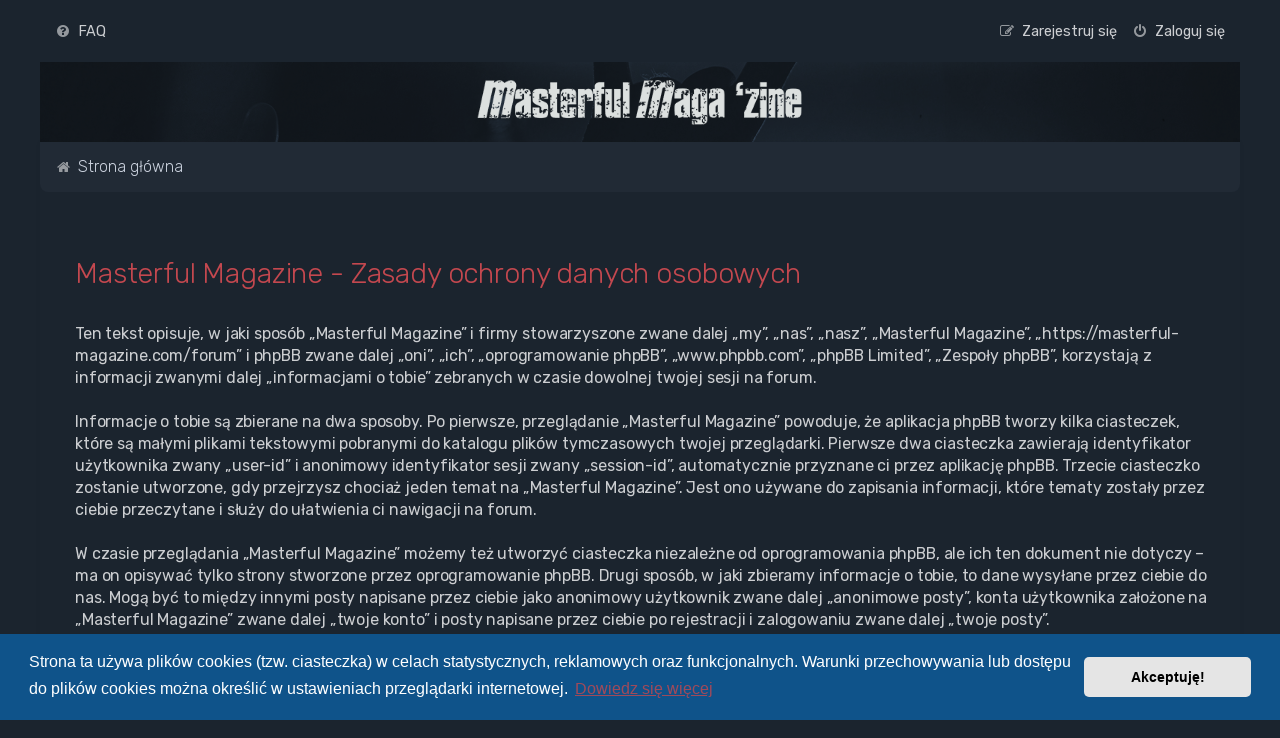

--- FILE ---
content_type: text/html; charset=UTF-8
request_url: https://masterful-magazine.com/forum/ucp.php?mode=privacy&sid=2ab15b094ff4bfd7b3bd82b5f8a0d6ad
body_size: 21684
content:
<!DOCTYPE html>
<html dir="ltr" lang="pl">
<head>
<meta charset="utf-8" />
<meta http-equiv="X-UA-Compatible" content="IE=edge">
<meta name="viewport" content="width=device-width, initial-scale=1" />

        <link href="./mobiquo/smartbanner/manifest.json" rel="manifest">
        
        <meta name="apple-itunes-app" content="app-id=307880732, affiliate-data=at=10lR7C, app-argument=tapatalk://masterful-magazine.com/forum/?ttfid=44000" />
        
<script type="text/javascript" charset="utf-8">
function postimage_customize() {
    if (typeof postimage === "undefined") {
        return;
    }
    postimage.text = {"default":"Dodaj zdjęcie"};
    postimage.opt.code = "hotlink";
}
</script>

 <script>
        // Function to generate a version string
        function getVersion() {
            return new Date().getTime(); // This returns a unique value based on the current time
        }

        // Append version query string to the CSS link
        document.addEventListener("DOMContentLoaded", function() {
            var link = document.querySelector('link[rel="stylesheet"][href="forumstyle.css"]');
            if (link) {
                link.href = 'forumstyle.css?v=' + getVersion();
            }
        });
    </script>

<link rel="stylesheet" media="screen" href="forumstyle.css" type="text/css" />
<title>Masterful Magazine - Panel zarządzania kontem - Zasady ochrony danych osobowych</title>

	<link rel="alternate" type="application/atom+xml" title="Kanał - Masterful Magazine" href="/forum/app.php/feed?sid=a7578ffd40ca5bcc9ba261fe207b8dbb">		<link rel="alternate" type="application/atom+xml" title="Kanał - Wszystkie fora" href="/forum/app.php/feed/forums?sid=a7578ffd40ca5bcc9ba261fe207b8dbb">	<link rel="alternate" type="application/atom+xml" title="Kanał - Nowe tematy" href="/forum/app.php/feed/topics?sid=a7578ffd40ca5bcc9ba261fe207b8dbb">	<link rel="alternate" type="application/atom+xml" title="Kanał - Aktywne tematy" href="/forum/app.php/feed/topics_active?sid=a7578ffd40ca5bcc9ba261fe207b8dbb">			

	<link rel="icon" href="https://masterful-magazine.com/forum/ext/planetstyles/flightdeck/store/mm.png" />

<!--
	phpBB style name: Milk v2
	Based on style:   Merlin Framework (http://www.planetstyles.net)
-->



	<link href="https://fonts.googleapis.com/css?family=Rubik:300,400,500" rel="stylesheet">
    <style type="text/css">body {font-family: "Rubik", Arial, Helvetica, sans-serif; font-size: 14px;}</style>


<link href="./assets/css/font-awesome.min.css?assets_version=84" rel="stylesheet">
<link href="./styles/Milk_v2/theme/stylesheet.css?assets_version=84" rel="stylesheet">
	<link href="./styles/Milk_v2/theme/colours_dark.css" rel="stylesheet">
<link href="./styles/Milk_v2/theme/pl/stylesheet.css?assets_version=84?assets_version=84" rel="stylesheet">

<link href="./styles/Milk_v2/theme/blank.css?assets_version=84" rel="stylesheet" class="colour_switch_link"  />

            <style type="text/css">
			/* Color */
a:hover, .navbar_footer a, .copyright_bar a, .social_links_footer a:hover span, .icon.fa-file.icon-red, a:hover .icon.fa-file.icon-red, .navigation .active-subsection a, .navigation .active-subsection a:hover, .navigation a:hover, .tabs .tab > a:hover, .tabs .activetab > a, .tabs .activetab > a:hover, a.postlink, a.postlink:visited, .navbar_in_header .badge, .button:focus .icon, .button:hover .icon, .dark_base .social_links_footer a span, .dark_base h2, .dark_base h2 a, .dark_base a:link, .dark_base a:visited, .button-secondary:focus, .button-secondary:hover, .notification_unread {color: #C4484F;}
			/* Background Solid  */
			.pagination li a:hover, .pagination li.active span, .pagination li a:focus, .jumpbox-cat-link, .dropdown-contents > li > a:hover, a.button1:hover, input.button1:hover, a.button2:hover, input.button2:hover, input.button3:hover, a.no_avatar:hover, .jumpbox-cat-link:hover, input.button1:focus, input.button2:focus, input.button3:focus, .specialbutton, input.specialbutton, .panel .specialbutton, a.specialbutton, .scrollToTop, a.specialbutton, .dark_base .social_links_footer a:hover span, .topic_type, .grid_unread {background: #C4484F;}
			/* Borders Dark */
			.pagination li a:hover, .pagination li.active span, .pagination li a:focus, blockquote, .codebox code, .jumpbox-cat-link, a.postlink, input.button1:focus, input.button2:focus, input.button3:focus, input.specialbutton, .inputbox:hover, .inputbox:focus, .specialbutton, a.specialbutton, .button:hover, .button:focus, .dark_base .social_links_footer a span, a.specialbutton, .dark_base .social_links_footer a:hover span {border-color: #C4484F;}
			/* Background Gradient  */
			.headerbar, body.content_block_header_block li.header, body.content_block_header_stripe li.header:before, .scrollToTop, .no_avatar, .social_links_footer, .badge, thead tr, .sidebar_block_stripe:before, .fancy_panel:before {background: #C4484F;}
			/* The same as above, just with some opacity */
			.headerbar_overlay_active, .grid_colour_overlay:hover {background-color: rgba(0,0,0,0.3);}
			/* Colour Hover Light */
			.navbar_footer a:hover, .copyright_bar a:hover, a.postlink:hover, .dark_base h2 a:hover  {opacity: 0.7;}
			/* Background Hover Light */
			a.scrollToTop:hover, input.specialbutton:hover, a.specialbutton:hover {opacity: 0.7;}
			/* Border light */
			.specialbutton:hover {opacity: 0.7;}
		</style>
	




	<link href="./assets/cookieconsent/cookieconsent.min.css?assets_version=84" rel="stylesheet">

<!--[if lte IE 9]>
	<link href="./styles/Milk_v2/theme/tweaks.css?assets_version=84" rel="stylesheet">
<![endif]-->

	
<link href="./ext/kinerity/bestanswer/styles/prosilver/theme/bestanswer.css?assets_version=84" rel="stylesheet" media="screen" />

<link href="./styles/Milk_v2/theme/extensions.css?assets_version=84" rel="stylesheet">




</head>
<body id="phpbb" class="nojs notouch section-ucp ltr  body-layout-Boxed content_block_header_stripe high_contrast_links dark_base navbar_o_header force_rounded_avatars">

    <div id="wrap" class="wrap">
        <a id="top" class="top-anchor" accesskey="t"></a>

        <div id="page-header">


                <div class="navbar" role="navigation">
	<div class="inner">

	<ul id="nav-main" class="nav-main linklist" role="menubar">

		<li id="quick-links" class="quick-links dropdown-container responsive-menu hidden" data-skip-responsive="true">
			<a href="#" class="dropdown-trigger">
				<i class="icon fa-bars fa-fw" aria-hidden="true"></i><span>Więcej…</span>
			</a>
			<div class="dropdown">
				<div class="pointer"><div class="pointer-inner"></div></div>
				<ul class="dropdown-contents" role="menu">
					
					
										<li class="separator"></li>

									</ul>
			</div>
		</li>

				<li data-skip-responsive="true">
			<a href="/forum/app.php/help/faq?sid=a7578ffd40ca5bcc9ba261fe207b8dbb" rel="help" title="Często zadawane pytania" role="menuitem">
				<i class="icon fa-question-circle fa-fw" aria-hidden="true"></i><span>FAQ</span>
			</a>
		</li>
						
					<li class="rightside"  data-skip-responsive="true">
			<a href="./ucp.php?mode=login&amp;sid=a7578ffd40ca5bcc9ba261fe207b8dbb" title="Zaloguj się" accesskey="x" role="menuitem">
				<i class="icon fa-power-off fa-fw" aria-hidden="true"></i><span>Zaloguj się</span>
			</a>
		</li>
					<li class="rightside" data-skip-responsive="true">
				<a href="./ucp.php?mode=register&amp;sid=a7578ffd40ca5bcc9ba261fe207b8dbb" role="menuitem">
					<i class="icon fa-pencil-square-o  fa-fw" aria-hidden="true"></i><span>Zarejestruj się</span>
				</a>
			</li>
					    	</ul>

	</div>
</div>

            	
            <div class="headerbar" role="banner"
            	style="background: transparent  no-repeat center top; background-size: cover;" data-parallax="scroll" data-image-src="https://masterful-magazine.com/forum/ext/planetstyles/flightdeck/store/forum_header.jpg">

			<div class="headerbar_overlay_container">
            	<div class="particles_container">
					<!-- Headerbar Elements Start -->



                        <div id="site-description" class="site-description">
                                                            							
                                	<a href="http://masterful-magazine.com" title="Strona główna"><img src="https://masterful-magazine.com/forum/ext/planetstyles/flightdeck/store/masterful_magazine_logo.png" alt=""></a>
									<h1><a href="http://masterful-magazine.com">masterful-magazine.com</a></h1>
                                                                                    </div>



                    <!-- Headerbar Elements End -->
                </div>
            </div>

            </div><!-- /.headerbar -->
            
        </div><!-- /#page-header -->

        <div id="inner-wrap">

        

            <ul id="nav-breadcrumbs" class="nav-breadcrumbs linklist navlinks" role="menubar">
            												                		<li class="breadcrumbs" itemscope itemtype="http://schema.org/BreadcrumbList">

                                        					<span class="crumb"  itemtype="http://schema.org/ListItem" itemprop="itemListElement" itemscope><a href="./index.php?sid=a7578ffd40ca5bcc9ba261fe207b8dbb" itemtype="https://schema.org/Thing" itemprop="item" accesskey="h" data-navbar-reference="index"><i class="icon fa-home fa-fw"></i><span itemprop="name">Strona główna</span></a><meta itemprop="position" content="1" /></span>

                                                        </li>
                
                            </ul>


        
        <a id="start_here" class="anchor"></a>
        <div id="page-body" class="page-body" role="main">
            
            
            

	<div class="panel">
		<div class="inner">
		<div class="content">
			<h2 class="sitename-title">Masterful Magazine - Zasady ochrony danych osobowych</h2>
			<p>Ten tekst opisuje, w jaki sposób „Masterful Magazine” i firmy stowarzyszone zwane dalej „my”, „nas”, „nasz”, „Masterful Magazine”, „https://masterful-magazine.com/forum” i phpBB zwane dalej „oni”, „ich”, „oprogramowanie phpBB”, „www.phpbb.com”, „phpBB Limited”, „Zespoły phpBB”, korzystają z informacji zwanymi dalej „informacjami o tobie” zebranych w czasie dowolnej twojej sesji na forum.<br />
	<br />
	Informacje o tobie są zbierane na dwa sposoby. Po pierwsze, przeglądanie „Masterful Magazine” powoduje, że aplikacja phpBB tworzy kilka ciasteczek, które są małymi plikami tekstowymi pobranymi do katalogu plików tymczasowych twojej przeglądarki. Pierwsze dwa ciasteczka zawierają identyfikator użytkownika zwany „user-id” i anonimowy identyfikator sesji zwany „session-id”, automatycznie przyznane ci przez aplikację phpBB. Trzecie ciasteczko zostanie utworzone, gdy przejrzysz chociaż jeden temat na „Masterful Magazine”. Jest ono używane do zapisania informacji, które tematy zostały przez ciebie przeczytane i służy do ułatwienia ci nawigacji na forum.<br />
	<br />
	W czasie przeglądania „Masterful Magazine” możemy też utworzyć ciasteczka niezależne od oprogramowania phpBB, ale ich ten dokument nie dotyczy – ma on opisywać tylko strony stworzone przez oprogramowanie phpBB. Drugi sposób, w jaki zbieramy informacje o tobie, to dane wysyłane przez ciebie do nas. Mogą być to między innymi posty napisane przez ciebie jako anonimowy użytkownik zwane dalej „anonimowe posty”, konta użytkownika założone na „Masterful Magazine” zwane dalej „twoje konto” i posty napisane przez ciebie po rejestracji i zalogowaniu zwane dalej „twoje posty”.<br />
	<br />
	Twoje konto będzie zawierać przynajmniej unikalną identyfikacyjną nazwę zwaną dalej „twoja nazwa użytkownika”, hasło używane do logowania zwane dalej „twoje hasło” i osobisty aktywny adres e-mail zwany dalej „twój adres e-mail”. Informacje podane dla twojego konta na „Masterful Magazine” są chronione przez prawa dotyczące ochrony danych osobowych w państwie, w którym stoi nasz serwer. Mamy prawo wymagać podania dodatkowych informacji przy rejestracji, i to my ustalamy czy podanie ich jest konieczne, czy nie. W każdym przypadku, masz możliwość wybrania, które informacje o twoim koncie są wyświetlane publicznie. Co więcej, w panelu zarządzania kontem masz możliwość włączenia lub wyłączenia wysyłania do ciebie automatycznie generowanych przez oprogramowanie phpBB e-maili.<br />
	<br />
	Twoje hasło jest zaszyfrowane, więc jest bezpieczne, niemniej nie należy używać tego samego hasła na różnych witrynach internetowych. Hasło to umożliwia dostęp do twojego konta na „Masterful Magazine”, więc chroń je i w żadnym wypadku nie podawaj <strong>nikomu</strong>. Jeśli je zapomnisz, użyj funkcji „Nie pamiętam hasła”. Witryna poprosi cię o podanie nazwy użytkownika i adresu e-mail. Po podaniu tych danych zostanie wygenerowane nowe hasło i przesłane na podany przez ciebie adres e-mail. Umożliwi ono odzyskanie dostępu do twojego konta.<br />
	</p>
		</div>
		</div>
	</div>


					

                                    </div>

            
            	</div><!-- /#inner-wrap -->

                

            <div id="page-footer" class="page-footer" role="contentinfo">
                <div class="navbar_footer" role="navigation">
	<div class="inner">

	<ul id="nav-footer" class="nav-footer linklist" role="menubar">
		<li class="breadcrumbs">
									<span class="crumb"><a href="./index.php?sid=a7578ffd40ca5bcc9ba261fe207b8dbb" data-navbar-reference="index"><i class="icon fa-home fa-fw" aria-hidden="true"></i><span>Strona główna</span></a></span>					</li>
		
				<li class="rightside">Strefa czasowa <span title="Europa/Warszawa">UTC+01:00</span></li>
							<li class="rightside">
				<a href="./ucp.php?mode=delete_cookies&amp;sid=a7578ffd40ca5bcc9ba261fe207b8dbb" data-ajax="true" data-refresh="true" role="menuitem">
					<i class="icon fa-trash fa-fw" aria-hidden="true"></i><span>Usuń ciasteczka witryny</span>
				</a>
			</li>
									<li class="rightside">
        	<a class="footer-link" href="./ucp.php?mode=privacy&amp;sid=a7578ffd40ca5bcc9ba261fe207b8dbb" title="Zasady ochrony danych osobowych" role="menuitem">
            	<i class="icon fa-lock" aria-hidden="true"></i><span class="footer-link-text">Zasady ochrony danych osobowych</span>
            </a>
        </li>
        <li class="rightside">
            <a class="footer-link" href="./ucp.php?mode=terms&amp;sid=a7578ffd40ca5bcc9ba261fe207b8dbb" title="Regulamin" role="menuitem">
                <i class="icon fa-check fa-fw" aria-hidden="true"></i><span class="footer-link-text">Regulamin</span>
            </a>           
        </li>

     
							</ul>

	</div>
</div>

                <div id="darkenwrapper" class="darkenwrapper" data-ajax-error-title="Błąd AJAX" data-ajax-error-text="Twoje żądanie nie zostało przetworzone." data-ajax-error-text-abort="Użytkownik usunął żądanie." data-ajax-error-text-timeout="Upłynął limit czasu żądania. Ponów próbę." data-ajax-error-text-parsererror="Coś się stało podczas przetwarzania żądania i serwer zwrócił nieprawidłową odpowiedź.">
                    <div id="darken" class="darken">&nbsp;</div>
                </div>

                <div id="phpbb_alert" class="phpbb_alert" data-l-err="Błąd" data-l-timeout-processing-req="Upłynął limit czasu żądania.">
                    <a href="#" class="alert_close">
                        <i class="icon fa-times-circle fa-fw" aria-hidden="true"></i>
                    </a>
                    <h3 class="alert_title">&nbsp;</h3><p class="alert_text"></p>
                </div>
                <div id="phpbb_confirm" class="phpbb_alert">
                    <a href="#" class="alert_close">
                        <i class="icon fa-times-circle fa-fw" aria-hidden="true"></i>
                    </a>
                    <div class="alert_text"></div>
                </div>
            </div>



            <div class="copyright_bar">
                Powered by <a href="http://www.phpBB.com/">phpBB</a>&trade; <span class="planetstyles_credit planetstyles_credit_hidden">&bull; Design by <a href="http://www.planetstyles.net">PlanetStyles</a></span>
                                <br />Polski pakiet językowy dostarcza <a href="http://www.phpbb.pl/" title="Polska społeczność phpBB">phpBB.pl</a>                                            </div>

            </div> <!-- /#wrap -->

            <div style="display: none;">
                <a id="bottom" class="anchor" accesskey="z"></a>
                            </div>

            <script type="text/javascript" src="./assets/javascript/jquery.min.js?assets_version=84"></script>

            
            <script type="text/javascript" src="./assets/javascript/core.js?assets_version=84"></script>

			            	                                                                        
            
                            <script src="./assets/cookieconsent/cookieconsent.min.js?assets_version=84"></script>
                <script>
				if (typeof window.cookieconsent === "object") {
                    window.addEventListener("load", function(){
                        window.cookieconsent.initialise({
                            "palette": {
                                "popup": {
                                    "background": "#0F538A"
                                },
                                "button": {
                                    "background": "#E5E5E5"
                                }
                            },
                            "theme": "classic",
                            "content": {
                                "message": "Strona\u0020ta\u0020u\u017Cywa\u0020plik\u00F3w\u0020cookies\u0020\u0028tzw.\u0020ciasteczka\u0029\u0020w\u0020celach\u0020statystycznych,\u0020reklamowych\u0020oraz\u0020funkcjonalnych.\u0020Warunki\u0020przechowywania\u0020lub\u0020dost\u0119pu\u0020do\u0020plik\u00F3w\u0020cookies\u0020mo\u017Cna\u0020okre\u015Bli\u0107\u0020w\u0020ustawieniach\u0020przegl\u0105darki\u0020internetowej.",
                                "dismiss": "Akceptuj\u0119\u0021",
                                "link": "Dowiedz\u0020si\u0119\u0020wi\u0119cej",
								"href": "./ucp.php?mode=privacy&amp;sid=a7578ffd40ca5bcc9ba261fe207b8dbb"
                            }
                        });
					});
				}
                </script>
            
                        <script src="./styles/Milk_v2/template/parallax.js?assets_version=84"></script>
<script src="./styles/Milk_v2/template/tooltipster.bundle.min.js?assets_version=84"></script>
<script src="./styles/Milk_v2/template/forum_fn.js?assets_version=84"></script>
<script src="./styles/prosilver/template/ajax.js?assets_version=84"></script>


            
			<script type="text/javascript">
            $(function($) {
                var num_cols = 3,
                container = $('.sub-forumlist'),
                listItem = 'li',
                listClass = 'sub-list';
                container.each(function() {
                    var items_per_col = new Array(),
                    items = $(this).find(listItem),
                    min_items_per_col = Math.floor(items.length / num_cols),
                    difference = items.length - (min_items_per_col * num_cols);
                    for (var i = 0; i < num_cols; i++) {
                        if (i < difference) {
                            items_per_col[i] = min_items_per_col + 1;
                        } else {
                            items_per_col[i] = min_items_per_col;
                        }
                    }
                    for (var i = 0; i < num_cols; i++) {
                        $(this).append($('<ul ></ul>').addClass(listClass));
                        for (var j = 0; j < items_per_col[i]; j++) {
                            var pointer = 0;
                            for (var k = 0; k < i; k++) {
                                pointer += items_per_col[k];
                            }
                            $(this).find('.' + listClass).last().append(items[j + pointer]);
                        }
                    }
                });
            });
            </script>

			<script type="text/javascript">
	"use strict";
	var elonw_title = 'ELONW';
	var source=removeSubdomain(location.hostname);
	var IgnoreClasses = [
		'posterip',
		'share-button',
		'fancybox',
		'lightbox',
		'colorbox'
	];
	var NotInClass = true;
	$(document).on('click',('a[href^="http://"], a[href^="https://"], a[href^="ftp://"]'), function() {
		if ($(this).attr('class') !== undefined)
		{
			var ClassList = $(this).attr('class').split(/\s+/);
			$(ClassList).each(function() { 
				if($.inArray(this, IgnoreClasses) !== -1)
				{
					NotInClass = false;
				}
			});
		}
		if ($(this).attr('onclick') !== undefined)
		{
			NotInClass = false;
		}
		var href = $(this).attr('href');
		var hostname = this.hostname;
		if(hostname && removeSubdomain(hostname)!==source && NotInClass)
		{
			window.open(href);
			return false;
		}	
	});
	(function($) {
	   $('.forum_link').each(function(){
		  $(this).find('a').attr("onclick","window.open(this.href);return false;").attr("rel", "nofollow");
	   });
	})(jQuery);
	function removeSubdomain(a,b){return a.split(".").slice(-(b||2)).join(".")};
</script>

      
			        <a href="#" class="scrollToTop"><span class="fa fa-arrow-up"></span></a>
      
</body>
</html>


--- FILE ---
content_type: text/css
request_url: https://masterful-magazine.com/forum/forumstyle.css
body_size: 12671
content:
html, body {
        background-color: #1b242e !important;
    font-size: 0.95em !important
}

html, body, .copyright_bar, .navbar_footer, .content, .panel, .pm, .postprofile, .postbody, .post:target .content {
    color: #ccced1 !important;
}

.forabg, .forumbg, .viewtopic_wrapper {
    background-color: none !important;
}


.copyright_bar {display: none}


ul.dropdown-contents {
    font-size: 0.95em;
    padding: 20px !important;
    border-radius: 4px !important;
       -webkit-box-shadow: 10px 20px 40px 1px rgba(0, 0, 0, 0.5) !important;
    box-shadow: 10px 20px 40px 1px rgba(0, 0, 0, 0.5) !important;
    background: color(srgb 0.2029 0.2515 0.3029) !important;  
}


.parallax-slider, .parallax-mirror {
    display: none;
}

.particles_container {
    
}

.headerbar {
    height: 80px;
    width: 100%;
    border-radius: 8px 8px 0 0 !important;
    cursor: pointer ;
    position: relative ;
    left: 0;

}

.headerbar:before {
    background-attachment: fixed  !important;
    opacity: 0.6;
    content: '';
    background-image: url(https://masterful-magazine.com/zdjecia/forum_header.jpg) !important;
    background-size: contain;
    background-repeat: no-repeat ;
            mix-blend-mode: overlay ;
    filter: grayscale(1); 
    position: absolute ;
    width: 100% !important;
    height: 100%;
    left: 0;
    top: 0;

    z-index: 1;
        cursor: pointer ;
 
}

.headerbar:after {
    content: '';
    opacity: 0.6;
    background-image: url(https://masterful-magazine.com/img/bg_paper.jpg) !important;
    background-size: cover;
    background-repeat: no-repeat ;
        mix-blend-mode: overlay ;

    position: absolute ;
    width: 100% !important;
    height: 100%;
    left: 0;
    top: 0;
    z-index: 0;

        cursor: pointer ;
}



.site-description {
/*     border: 1px solid red; */
    margin: 0px auto 0px !important;
    padding: 15px !important;
    height: 0px;

}

.site-description img {
 height: 50px !important ;
    vertical-align: bottom; 

}


.site-description h1 {
    display: none ;

}



            @media (max-width: 880px) {
             
                .headerbar {

                }
                


            .site-description img {
                width: 200px !important;
                height: auto !important;
            }

            .headerbar {
                background-size: contain  !important;
                height: 50px;
                background-attachment: fixed  !important;
            }


            }

.current_time {
    display: none;
}

.post_forumlist_links br {
    display: none;
}

.post_forumlist_links {
    margin: 1em 0em !important;
}

body.content_block_header_stripe li.header, .alt_block li.header {
    background-color: #34404d !important;
}

#inner-wrap li.header {
        background-color: #374452 !important;
    
    }

.header a {
    color: #d2dae6 !important;
}


li.row, .forumlist_grid .grid_desc {
    background-color: #2a3642 !important;
    border-color: #2a3642 !important;
}

li.row:hover {
    background-color: #2f3b47 !important;
    transition: all 0.1s ease-in-out;
}

.fa-inbox::before {
    content: "\f0e0" !important;
}

.postbody .post_answer {
    background-color: #143d7a !important;
    padding: 30px;
    border-radius: 7px;
    width: 93.5% !important;
    margin: 23px 0;
}

strong.text-strong {
    font-weight: 500;
    color: rgba(255, 255, 255, 0.8);
}

.message-box div img {
    display: none;
}

.message-box div a {
    color: rgba(255, 255, 255, 1) !important;
    background-color: color(srgb 0.1995 0.2748 0.35);
    padding: 1em;
}

.message-box div a:before {
    font-family: fontawesome;
    content: "\f03e";
    padding-right: 10px;
    color: white;
}

.parallax-mirror {
    z-index: 0 !important;
}

ul.forums, ul.topics {
        padding: 5px 0px 5px !important;
    margin: -6px 0 0 0 !important;
    
    }

div#inner-wrap {
    padding: 0px !important;
    box-sizing: border-box;
position: relative ;
/*     background-color: #1e2833 !important; */
    background-color: transparent  !important;
    margin-top: 0px !important;

}

div .reported {
    background-color: #52313a !important;
}

.quickreply-title {
    color: white !important;
}

.viewtopic_wrapper {
    padding: 10px 0px 5px !important;
    background-color: transparent  !important;
}

.action-bar {
    margin: 0 0 30px;
    padding: 0px 20px 0px 20px !important;
}

.inner .row {
        padding: 25px 20px !important;
        margin-bottom: 5px !important;
    
    
    }


bg1t.fields1 dd {
    margin-left: 6em !important;
    width: 15em !important;
}

.badge {
    border-radius: 17px !important;
    margin-left: 12px !important;
    top: 2px !important;
    padding: 6px 15px !important;
    background-color: rgb(190, 56, 59);
    animation: blinking 1s infinite;
    animation-direction: alternate;
    animation-timing-function: ease-in-out;
    scale: 1;
    transition: all 1s ease;
}

.badge:hover {
    scale: 1.3;
    transition: all 0.4s ease;
}

@keyframes blinking {
    0% {
        background: rgb(190, 56, 59);
        border-radius: 17px;
        transform: scaleX(0.9);
    }
    100% {
        background: rgba(190, 56, 59, 1);
        transform: scaleX(1.1);
        border-radius: 15px;
    }
}

a.header-avatar img {
        vertical-align: middle;
        margin: 0 10px 2px 4px;
    height:20px !important;
    width: 20px !important;
        border-radius: 100%;
        border: 2px solid rgba(255, 255, 255, 0.6) !important;
        
    
    }

a.header-avatar img:hover {
    scale: 1.1;
    transition: all 0.2s ease-in-out;
}

.postprofile img.avatar {
/* 	height: auto !important; */
	max-width: 160px !important; 
            border-radius: 3px !important;
}


.panel {
    margin: 0px !important;
    padding: 15px 0px 15px 15px !important;
    background-color: transparent  !important;
}

.inputbox {
    padding: 5px 10px 5px 10px !important;
    width: 70% !important;
    letter-spacing: 0.01em !important;
    line-height: 1.4em !important;
}

.message-box textarea {
    min-width: 88% !important;
}

.panel .inputbox, .panel .button, select, .dropdown-contents .button2 {
    /* background-color: #161d23 !important; */
    background-color: #253240 !important;
    border-color: rgba(28, 38, 47, 1) !important;
}

@media (max-width: 700px) {
    li.header dt {
        text-align: left !important;
    }
}

.page-body {
    margin: 30px 0 0 0 !important;
}

ul#nav-breadcrumbs {
                border-radius:  0 0 8px 8px  ;
    margin-bottom: 0px !important;
    padding: 10px !important;
    font-size: 16px;
    background: rgba(55, 68, 82, 0.2) !important
}

.crumb {
    padding: 1px 5px;
    border-radius: 2px;

}

ul#nav-breadcrumbs a,
.navigation a,
.tabs .tab > a,
.current {
    color: #cad1dd !important;
}

h2 {
    margin-bottom: 30px;
    padding: 0px 20px 0px 20px !important;
}

h2 a {
    color: #eeeeee !important;
}

p {
    padding: 0px 20px 0px 20px !important;
}

p.author {
    padding: 0px 0px 0px 0px !important;
}

h1 {
    font-size: 20px !important;
}

.postprofile, .signature, dd label, .lastpost, p.author a {
    color: #9da4af !important;
}

dd.posts, dd.topics, dd.views, dd.extra, dd.mark, ul#nav-breadcrumbs li {
    font-size: 1em !important;
}

.pagination li a,
.pagination li a:hover {
    font-size: 0.9em;
    color: #cad1dd !important;
}

a.forumtitle, a.topictitle {
    font-size: 1.3em !important;
    margin-bottom: 6px !important;
}

dl.row-item dt .list-inner {
    padding-left: 50px !important;
}

fieldset dt {
    /* width: 9% !important; */
}

dl.row-item {
        background-position: 4px 50% !important;
        background-repeat: no-repeat !important;
    
    }

/* .pagination li a:hover, .pagination li.active span, .pagination li a:focus, .jumpbox-cat-link, .dropdown-contents > li > a:hover, a.button1:hover, input.button1:hover, a.button2:hover, input.button2:hover, input.button3:hover, a.no_avatar:hover, .jumpbox-cat-link:hover, input.button1:focus, input.button2:focus, input.button3:focus, .specialbutton, input.specialbutton, .panel .specialbutton, a.specialbutton, .scrollToTop, a.specialbutton, .dark_base .social_links_footer a:hover span, .topic_type, .grid_unread {
    background: #b04339 !important;
}
 */
ul#nav-main > li > a, ul#nav-main > li > div > a {
    font-size: 1em !important;
}

.postprofile strong {
    color: #99a1ae !important;
}

.postprofile {
    border-color: #3f4b58 !important;
}

/* body.content_block_header_block li.header, body.content_block_header_stripe li.header::before, .scrollToTop, .no_avatar, .social_links_footer, thead tr, .sidebar_block_stripe::before, .fancy_panel::before {
    background: #171f27ff !important;
} */

li {
    border-radius: 2px;
}

body.content_block_header_stripe li.header::before, .fancy_panel::before, .sidebar {
    content: '';
    width: 100%;
    display: block;
    height: 0px !important;
}

.forabg, .forumbg {
        margin-bottom: -6px !important;
        clear: both;
        background-color: transparent !important;
    
    }

.site-description h1 a {
    color: #efefef !important;
    font-size: 0.8em;
}

.post_forumlist_links {
    text-align: center;
    margin-bottom: 20px !important;
    margin-top: 20px !important;
}

.content {
    padding-bottom: 5px !important;
    padding-top: 16px !important;
    font-size: 1.1em !important;
    line-height: 1.4 !important;
    letter-spacing: -0.01em !important;
}

.inner blockquote {
    color: #acb4bd !important;
    line-height: 1.4em !important;
    border-color: #485460 !important;
    background-color: #212b36 !important;
}

.inner blockquote blockquote {
    background-color: #293542 !important;
}

.signature {
    padding-top: 20px !important;
    font-weight: normal !important;
    font-style: normal !important;
    color: #adb5c2 !important;
    margin-top: 60px !important;
    border-color: #44505d !important;
}

.signature a, .signature em {
    font-weight: normal !important;
    font-style: normal !important;
    letter-spacing: 0.04em !important;
    color: #adb5c2 !important;
}

.signature strong {
    letter-spacing: 0.03em !important;
    color: #8e96a2 !important;
}

.navbar_footer, .copyright_bar, .navbar {
    background: none !important;
}

.quick-links a, .linklist a {
    color: #ccced1 !important;
}

.linklist .icon {
    margin-right: 5px !important;
    color: #ffffff88;
}

div.rules {
    background-color: transparent !important;
    border: 1px solid rgba(255, 255, 255, 0.11);
    border-radius: 4px;
    padding: 2em !important;
}

.scrollToTop {
    position: fixed;
    bottom: 4%;
    right: 4%;
    z-index: 1;
    text-align: center;
    display: none;
}

a.scrollToTop {
    display: block;
    color: #fff;
    padding-top: 1px;
    width: 3em;
    height: 3em;
    text-decoration: none;
    -moz-transition: all 0.2s ease;
    -o-transition: all 0.2s ease;
    -ms-transition: all 0.2s ease;
    transition: all 0.2s ease;
    -webkit-border-radius: 55px;
    -webkit-box-shadow: 0px 0px 20px 0px rgba(0, 0, 10, 0.2);
    box-shadow: 0px 0px 20px 00px rgba(0, 0, 10, 0.2);
    border-radius: 55px;
    background-color: rgba(155, 50, 50, 1) !important;
}

a.scrollToTop:hover {
    background-color: rgba(240, 240, 240, 1) !important;
    height: 70px;
    color: #000 !important;
    -webkit-border-radius: 55px;
    border-radius: 55px;
    text-decoration: none;
    -moz-transition: all 0.2s ease;
    -o-transition: all 0.2s ease;
    -ms-transition: all 0.2s ease;
    transition: all 0.2s ease;
    margin-bottom: 4px;
}

.phpbb_alert {
    background-color: #1c262f !important;
    border-color: #202e3b !important;
}

.viewtopic_wrapper .bg1, .viewtopic_wrapper {
    border-bottom: none !important;
}

.viewtopic_wrapper .post {
    border-radius: 8px;
    padding: 15px !important;
    margin-bottom: 5px !important;
    border: none;

}
.button, .active span {
    border-radius: 4px  !important;
    color: white !important;
    transition: all 0.2s ease-in-out ;
}

.button:hover {
    border: 1px solid rgba(255, 255, 255, 0) !important;
        border-radius: 4px  !important;
        transition: all 0.2s ease-in-out ;
    color: white !important;
}

.bg1, .bg2 {
    background-color: #2a3642 !important;
}

@media (max-width: 900px) {
    dl.row-item {
        background-position: 0px 50% !important;
        background-size: 20px;
        background-repeat: no-repeat !important;
    }

    dl.row-item dt .list-inner {
        padding-left: 35px !important;
    }

    body.navbar_o_header .site-description {
            /* margin: 20px auto 10px !important; */
        
        }
}
-

--- FILE ---
content_type: text/css
request_url: https://masterful-magazine.com/forum/forumstyle.css?v=1766395163647
body_size: 12671
content:
html, body {
        background-color: #1b242e !important;
    font-size: 0.95em !important
}

html, body, .copyright_bar, .navbar_footer, .content, .panel, .pm, .postprofile, .postbody, .post:target .content {
    color: #ccced1 !important;
}

.forabg, .forumbg, .viewtopic_wrapper {
    background-color: none !important;
}


.copyright_bar {display: none}


ul.dropdown-contents {
    font-size: 0.95em;
    padding: 20px !important;
    border-radius: 4px !important;
       -webkit-box-shadow: 10px 20px 40px 1px rgba(0, 0, 0, 0.5) !important;
    box-shadow: 10px 20px 40px 1px rgba(0, 0, 0, 0.5) !important;
    background: color(srgb 0.2029 0.2515 0.3029) !important;  
}


.parallax-slider, .parallax-mirror {
    display: none;
}

.particles_container {
    
}

.headerbar {
    height: 80px;
    width: 100%;
    border-radius: 8px 8px 0 0 !important;
    cursor: pointer ;
    position: relative ;
    left: 0;

}

.headerbar:before {
    background-attachment: fixed  !important;
    opacity: 0.6;
    content: '';
    background-image: url(https://masterful-magazine.com/zdjecia/forum_header.jpg) !important;
    background-size: contain;
    background-repeat: no-repeat ;
            mix-blend-mode: overlay ;
    filter: grayscale(1); 
    position: absolute ;
    width: 100% !important;
    height: 100%;
    left: 0;
    top: 0;

    z-index: 1;
        cursor: pointer ;
 
}

.headerbar:after {
    content: '';
    opacity: 0.6;
    background-image: url(https://masterful-magazine.com/img/bg_paper.jpg) !important;
    background-size: cover;
    background-repeat: no-repeat ;
        mix-blend-mode: overlay ;

    position: absolute ;
    width: 100% !important;
    height: 100%;
    left: 0;
    top: 0;
    z-index: 0;

        cursor: pointer ;
}



.site-description {
/*     border: 1px solid red; */
    margin: 0px auto 0px !important;
    padding: 15px !important;
    height: 0px;

}

.site-description img {
 height: 50px !important ;
    vertical-align: bottom; 

}


.site-description h1 {
    display: none ;

}



            @media (max-width: 880px) {
             
                .headerbar {

                }
                


            .site-description img {
                width: 200px !important;
                height: auto !important;
            }

            .headerbar {
                background-size: contain  !important;
                height: 50px;
                background-attachment: fixed  !important;
            }


            }

.current_time {
    display: none;
}

.post_forumlist_links br {
    display: none;
}

.post_forumlist_links {
    margin: 1em 0em !important;
}

body.content_block_header_stripe li.header, .alt_block li.header {
    background-color: #34404d !important;
}

#inner-wrap li.header {
        background-color: #374452 !important;
    
    }

.header a {
    color: #d2dae6 !important;
}


li.row, .forumlist_grid .grid_desc {
    background-color: #2a3642 !important;
    border-color: #2a3642 !important;
}

li.row:hover {
    background-color: #2f3b47 !important;
    transition: all 0.1s ease-in-out;
}

.fa-inbox::before {
    content: "\f0e0" !important;
}

.postbody .post_answer {
    background-color: #143d7a !important;
    padding: 30px;
    border-radius: 7px;
    width: 93.5% !important;
    margin: 23px 0;
}

strong.text-strong {
    font-weight: 500;
    color: rgba(255, 255, 255, 0.8);
}

.message-box div img {
    display: none;
}

.message-box div a {
    color: rgba(255, 255, 255, 1) !important;
    background-color: color(srgb 0.1995 0.2748 0.35);
    padding: 1em;
}

.message-box div a:before {
    font-family: fontawesome;
    content: "\f03e";
    padding-right: 10px;
    color: white;
}

.parallax-mirror {
    z-index: 0 !important;
}

ul.forums, ul.topics {
        padding: 5px 0px 5px !important;
    margin: -6px 0 0 0 !important;
    
    }

div#inner-wrap {
    padding: 0px !important;
    box-sizing: border-box;
position: relative ;
/*     background-color: #1e2833 !important; */
    background-color: transparent  !important;
    margin-top: 0px !important;

}

div .reported {
    background-color: #52313a !important;
}

.quickreply-title {
    color: white !important;
}

.viewtopic_wrapper {
    padding: 10px 0px 5px !important;
    background-color: transparent  !important;
}

.action-bar {
    margin: 0 0 30px;
    padding: 0px 20px 0px 20px !important;
}

.inner .row {
        padding: 25px 20px !important;
        margin-bottom: 5px !important;
    
    
    }


bg1t.fields1 dd {
    margin-left: 6em !important;
    width: 15em !important;
}

.badge {
    border-radius: 17px !important;
    margin-left: 12px !important;
    top: 2px !important;
    padding: 6px 15px !important;
    background-color: rgb(190, 56, 59);
    animation: blinking 1s infinite;
    animation-direction: alternate;
    animation-timing-function: ease-in-out;
    scale: 1;
    transition: all 1s ease;
}

.badge:hover {
    scale: 1.3;
    transition: all 0.4s ease;
}

@keyframes blinking {
    0% {
        background: rgb(190, 56, 59);
        border-radius: 17px;
        transform: scaleX(0.9);
    }
    100% {
        background: rgba(190, 56, 59, 1);
        transform: scaleX(1.1);
        border-radius: 15px;
    }
}

a.header-avatar img {
        vertical-align: middle;
        margin: 0 10px 2px 4px;
    height:20px !important;
    width: 20px !important;
        border-radius: 100%;
        border: 2px solid rgba(255, 255, 255, 0.6) !important;
        
    
    }

a.header-avatar img:hover {
    scale: 1.1;
    transition: all 0.2s ease-in-out;
}

.postprofile img.avatar {
/* 	height: auto !important; */
	max-width: 160px !important; 
            border-radius: 3px !important;
}


.panel {
    margin: 0px !important;
    padding: 15px 0px 15px 15px !important;
    background-color: transparent  !important;
}

.inputbox {
    padding: 5px 10px 5px 10px !important;
    width: 70% !important;
    letter-spacing: 0.01em !important;
    line-height: 1.4em !important;
}

.message-box textarea {
    min-width: 88% !important;
}

.panel .inputbox, .panel .button, select, .dropdown-contents .button2 {
    /* background-color: #161d23 !important; */
    background-color: #253240 !important;
    border-color: rgba(28, 38, 47, 1) !important;
}

@media (max-width: 700px) {
    li.header dt {
        text-align: left !important;
    }
}

.page-body {
    margin: 30px 0 0 0 !important;
}

ul#nav-breadcrumbs {
                border-radius:  0 0 8px 8px  ;
    margin-bottom: 0px !important;
    padding: 10px !important;
    font-size: 16px;
    background: rgba(55, 68, 82, 0.2) !important
}

.crumb {
    padding: 1px 5px;
    border-radius: 2px;

}

ul#nav-breadcrumbs a,
.navigation a,
.tabs .tab > a,
.current {
    color: #cad1dd !important;
}

h2 {
    margin-bottom: 30px;
    padding: 0px 20px 0px 20px !important;
}

h2 a {
    color: #eeeeee !important;
}

p {
    padding: 0px 20px 0px 20px !important;
}

p.author {
    padding: 0px 0px 0px 0px !important;
}

h1 {
    font-size: 20px !important;
}

.postprofile, .signature, dd label, .lastpost, p.author a {
    color: #9da4af !important;
}

dd.posts, dd.topics, dd.views, dd.extra, dd.mark, ul#nav-breadcrumbs li {
    font-size: 1em !important;
}

.pagination li a,
.pagination li a:hover {
    font-size: 0.9em;
    color: #cad1dd !important;
}

a.forumtitle, a.topictitle {
    font-size: 1.3em !important;
    margin-bottom: 6px !important;
}

dl.row-item dt .list-inner {
    padding-left: 50px !important;
}

fieldset dt {
    /* width: 9% !important; */
}

dl.row-item {
        background-position: 4px 50% !important;
        background-repeat: no-repeat !important;
    
    }

/* .pagination li a:hover, .pagination li.active span, .pagination li a:focus, .jumpbox-cat-link, .dropdown-contents > li > a:hover, a.button1:hover, input.button1:hover, a.button2:hover, input.button2:hover, input.button3:hover, a.no_avatar:hover, .jumpbox-cat-link:hover, input.button1:focus, input.button2:focus, input.button3:focus, .specialbutton, input.specialbutton, .panel .specialbutton, a.specialbutton, .scrollToTop, a.specialbutton, .dark_base .social_links_footer a:hover span, .topic_type, .grid_unread {
    background: #b04339 !important;
}
 */
ul#nav-main > li > a, ul#nav-main > li > div > a {
    font-size: 1em !important;
}

.postprofile strong {
    color: #99a1ae !important;
}

.postprofile {
    border-color: #3f4b58 !important;
}

/* body.content_block_header_block li.header, body.content_block_header_stripe li.header::before, .scrollToTop, .no_avatar, .social_links_footer, thead tr, .sidebar_block_stripe::before, .fancy_panel::before {
    background: #171f27ff !important;
} */

li {
    border-radius: 2px;
}

body.content_block_header_stripe li.header::before, .fancy_panel::before, .sidebar {
    content: '';
    width: 100%;
    display: block;
    height: 0px !important;
}

.forabg, .forumbg {
        margin-bottom: -6px !important;
        clear: both;
        background-color: transparent !important;
    
    }

.site-description h1 a {
    color: #efefef !important;
    font-size: 0.8em;
}

.post_forumlist_links {
    text-align: center;
    margin-bottom: 20px !important;
    margin-top: 20px !important;
}

.content {
    padding-bottom: 5px !important;
    padding-top: 16px !important;
    font-size: 1.1em !important;
    line-height: 1.4 !important;
    letter-spacing: -0.01em !important;
}

.inner blockquote {
    color: #acb4bd !important;
    line-height: 1.4em !important;
    border-color: #485460 !important;
    background-color: #212b36 !important;
}

.inner blockquote blockquote {
    background-color: #293542 !important;
}

.signature {
    padding-top: 20px !important;
    font-weight: normal !important;
    font-style: normal !important;
    color: #adb5c2 !important;
    margin-top: 60px !important;
    border-color: #44505d !important;
}

.signature a, .signature em {
    font-weight: normal !important;
    font-style: normal !important;
    letter-spacing: 0.04em !important;
    color: #adb5c2 !important;
}

.signature strong {
    letter-spacing: 0.03em !important;
    color: #8e96a2 !important;
}

.navbar_footer, .copyright_bar, .navbar {
    background: none !important;
}

.quick-links a, .linklist a {
    color: #ccced1 !important;
}

.linklist .icon {
    margin-right: 5px !important;
    color: #ffffff88;
}

div.rules {
    background-color: transparent !important;
    border: 1px solid rgba(255, 255, 255, 0.11);
    border-radius: 4px;
    padding: 2em !important;
}

.scrollToTop {
    position: fixed;
    bottom: 4%;
    right: 4%;
    z-index: 1;
    text-align: center;
    display: none;
}

a.scrollToTop {
    display: block;
    color: #fff;
    padding-top: 1px;
    width: 3em;
    height: 3em;
    text-decoration: none;
    -moz-transition: all 0.2s ease;
    -o-transition: all 0.2s ease;
    -ms-transition: all 0.2s ease;
    transition: all 0.2s ease;
    -webkit-border-radius: 55px;
    -webkit-box-shadow: 0px 0px 20px 0px rgba(0, 0, 10, 0.2);
    box-shadow: 0px 0px 20px 00px rgba(0, 0, 10, 0.2);
    border-radius: 55px;
    background-color: rgba(155, 50, 50, 1) !important;
}

a.scrollToTop:hover {
    background-color: rgba(240, 240, 240, 1) !important;
    height: 70px;
    color: #000 !important;
    -webkit-border-radius: 55px;
    border-radius: 55px;
    text-decoration: none;
    -moz-transition: all 0.2s ease;
    -o-transition: all 0.2s ease;
    -ms-transition: all 0.2s ease;
    transition: all 0.2s ease;
    margin-bottom: 4px;
}

.phpbb_alert {
    background-color: #1c262f !important;
    border-color: #202e3b !important;
}

.viewtopic_wrapper .bg1, .viewtopic_wrapper {
    border-bottom: none !important;
}

.viewtopic_wrapper .post {
    border-radius: 8px;
    padding: 15px !important;
    margin-bottom: 5px !important;
    border: none;

}
.button, .active span {
    border-radius: 4px  !important;
    color: white !important;
    transition: all 0.2s ease-in-out ;
}

.button:hover {
    border: 1px solid rgba(255, 255, 255, 0) !important;
        border-radius: 4px  !important;
        transition: all 0.2s ease-in-out ;
    color: white !important;
}

.bg1, .bg2 {
    background-color: #2a3642 !important;
}

@media (max-width: 900px) {
    dl.row-item {
        background-position: 0px 50% !important;
        background-size: 20px;
        background-repeat: no-repeat !important;
    }

    dl.row-item dt .list-inner {
        padding-left: 35px !important;
    }

    body.navbar_o_header .site-description {
            /* margin: 20px auto 10px !important; */
        
        }
}
-